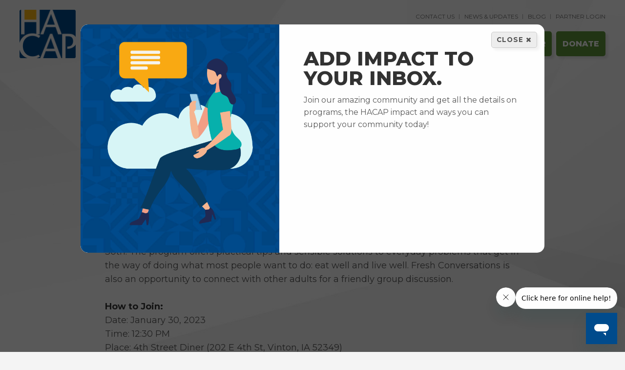

--- FILE ---
content_type: text/html; charset=UTF-8
request_url: https://www.hacap.org/freshconversations
body_size: 5519
content:
<!DOCTYPE html>
<html lang="en">
    <head>
    <!-- Google Tag Manager -->
<script>(function(w,d,s,l,i){w[l]=w[l]||[];w[l].push({'gtm.start':
new Date().getTime(),event:'gtm.js'});var f=d.getElementsByTagName(s)[0],
j=d.createElement(s),dl=l!='dataLayer'?'&l='+l:'';j.async=true;j.src=
'https://www.googletagmanager.com/gtm.js?id='+i+dl;f.parentNode.insertBefore(j,f);
})(window,document,'script','dataLayer','GTM-PQZXJJR');</script>
<!-- End Google Tag Manager -->
        
<title>Fresh Conversations to Restart January 30th at 4th Street Diner | Hawkeye Area Community Action Program (HACAP)</title>

<meta http-equiv="content-type" content="text/html; charset=UTF-8"/>
<meta name="description" content="Fresh Conversations, a free nutrition and physical education program for ages 60+, will resume programming again at HACAP's 4th Street Diner in Vinton starting January 30th. The program offers practical tips and sensible solutions to everyday problems that get in the way of doing what most people want to do: eat well and live well. Fresh Conversations is also an opportunity to connect with other adults for a friendly group discussion."/>
<meta name="generator" content="concrete5"/>
<meta name="msapplication-TileImage" content="https://www.hacap.org/application/files/3715/9499/9326/ico-windows.png"/>
<link rel="shortcut icon" href="https://www.hacap.org/application/files/5615/9499/9424/ico-faviconx2.png" type="image/x-icon"/>
<link rel="icon" href="https://www.hacap.org/application/files/5615/9499/9424/ico-faviconx2.png" type="image/x-icon"/>
<link rel="apple-touch-icon" href="https://www.hacap.org/application/files/2515/9499/9325/ico-iphone.png"/>
<script type="text/javascript">
    var CCM_DISPATCHER_FILENAME = "/index.php";
    var CCM_CID = 491;
    var CCM_EDIT_MODE = false;
    var CCM_ARRANGE_MODE = false;
    var CCM_IMAGE_PATH = "/updates/concrete-cms-8.5.12_remote_updater/concrete/images";
    var CCM_TOOLS_PATH = "/index.php/tools/required";
    var CCM_APPLICATION_URL = "https://www.hacap.org";
    var CCM_REL = "";
    var CCM_ACTIVE_LOCALE = "en_US";
</script>

<link rel="canonical" href="https://www.hacap.org/freshconversations" />
<meta property="og:title" content="Fresh Conversations to Restart January 30th at 4th Street Diner" />
<meta property="og:description" content="Fresh Conversations, a free nutrition and physical education program for ages 60+, will resume programming again at HACAP&#039;s 4th Street Diner in Vinton starting January 30th. The program offers" />
<meta property="og:url" content="https://www.hacap.org/freshconversations" />
<meta property="og:type" content="article" />
<meta property="og:site_name" content="Hawkeye Area Community Action Program (HACAP)" />
<meta name="og:locale" content="en_US" />
<meta name="og:updated_time" content="2024-06-18T08:35:41-05:00" />
<link href="/updates/concrete-cms-8.5.12_remote_updater/concrete/blocks/page_list/view.css?ccm_nocache=0f99a664368f878477a4a1f81d17be99d18fbece" rel="stylesheet" type="text/css" media="all">
<link href="/updates/concrete-cms-8.5.12_remote_updater/concrete/css/font-awesome.css?ccm_nocache=0f99a664368f878477a4a1f81d17be99d18fbece" rel="stylesheet" type="text/css" media="all">
<link href="/updates/concrete-cms-8.5.12_remote_updater/concrete/blocks/share_this_page/view.css?ccm_nocache=0f99a664368f878477a4a1f81d17be99d18fbece" rel="stylesheet" type="text/css" media="all">
        
        <meta charset="utf-8">
    	<meta name="viewport" content="width=device-width, initial-scale=1, shrink-to-fit=no">
        <link href="https://fonts.googleapis.com/css?family=Montserrat:300,400,700,800&display=swap" rel="stylesheet">
        <link href="/application/themes/hacap2020/css/bootstrap.min.css" rel="stylesheet">
        <link href="/application/themes/hacap2020/css/font-awesome.min.css" rel="stylesheet">
        <link href="/application/themes/hacap2020/css/custom.css" rel="stylesheet">

		<!--LOGGED IN STYLES-->
                
        <!--EDIT MODE STYLES-->
            </head>

          <!-- Begin Constant Contact Active Forms -->
      <script> var _ctct_m = "5b40008c3b2db18257f76921d8422bae"; </script>
      <script id="signupScript" src="//static.ctctcdn.com/js/signup-form-widget/current/signup-form-widget.min.js" async defer></script>
      <!-- End Constant Contact Active Forms -->
     
    
<body>
<!-- Google Tag Manager (noscript) -->
<noscript><iframe src="https://www.googletagmanager.com/ns.html?id=GTM-PQZXJJR"
height="0" width="0" style="display:none;visibility:hidden"></iframe></noscript>
<!-- End Google Tag Manager (noscript) -->

<div class="ccm-page ccm-page-id-491 page-type-news-entry page-template-news-entry ccm-page">

    <nav id="site-header" class="animate fadein">
    
    <a href="/" id="logo"><img src="/application/themes/hacap2020/img/logo.png" alt="HACAP Logo"/></a>
    <a href="https://www.feedingamerica.org/" id="second-logo" target="_blank"><img src="/application/themes/hacap2020/img/cmyk_logo.png" alt="Feeding america Logo"/></a>
    <div id="hdr-cta">
      <a href="/gethelp" class="btn-theme">Get Help</a>
      <a href="/how-help/volunteer" class="btn-theme">Volunteer</a>
      <a href="/how-help/donate" class="btn-theme">Donate</a>
    </div>
    <button id="btn-menu">
        <i class="fa fa-bars"></i>
        <span class="btn-label">Menu</span>
    </button>
    <!-- Menu -->
    <div id="menu">
    <button id="btn-close"><i class="fa fa-close"></i></button>
    <ul id="nav-main">
        <li class=""><a href="https://www.hacap.org/gethelp" target="_self" class="">Our Services</a><ul><li class=""><a href="https://www.hacap.org/our-initiatives/health-nutrition" target="_self" class="">Health &amp; Nutrition</a></li><li class=""><a href="https://www.hacap.org/energyconservation" target="_self" class="">Energy Conservation</a></li><li class=""><a href="https://www.hacap.org/children" target="_self" class="">Children</a></li><li class=""><a href="https://www.hacap.org/affordablehousing" target="_self" class="">Affordable Housing</a></li><li class=""><a href="https://www.hacap.org/our-initiatives/veteran-support" target="_self" class="">Veteran Support</a></li><li class=""><a href="https://www.hacap.org/homelessness" target="_self" class="">Homelessness</a></li><li class=""><a href="https://www.hacap.org/embraceiowa" target="_self" class="">Embrace Iowa</a></li><li class=""><a href="https://www.hacap.org/gethelp/community-resources" target="_self" class="">Community Resources</a></li></ul></li><li class=""><a href="https://www.hacap.org/how-help" target="_self" class="">How To Help</a><ul><li class=""><a href="https://www.hacap.org/donate" target="_self" class="">Donate</a></li><li class=""><a href="https://www.hacap.org/volunteer" target="_self" class="">Volunteer</a></li><li class=""><a href="https://www.hacap.org/adoptaclassroom" target="_self" class="">Adopt a Classroom</a></li></ul></li><li class=""><a href="https://www.hacap.org/about-us" target="_self" class="">About Us</a><ul><li class=""><a href="https://heyzine.com/flip-book/c4c9f3f8b1.html" target="_blank" class="">Annual Report</a></li><li class=""><a href="https://www.hacap.org/about-us/locations" target="_self" class="">Locations</a></li><li class=""><a href="https://www.hacap.org/about-us/staff-directors" target="_self" class="">Staff &amp; Directors</a></li><li class=""><a href="https://www.hacap.org/about-us/strategic-initiatives" target="_self" class="">Strategic Initiatives</a></li><li class=""><a href="https://www.hacap.org/audit" target="_self" class="">Financial Information</a></li><li class=""><a href="https://www.hacap.org/about-us/code-ethics" target="_self" class="">Code of Ethics</a></li><li class=""><a href="https://bit.ly/3zpUmvY" target="_blank" class="">Employee Webmail</a></li></ul></li><li class=""><a href="https://www.hacap.org/careers" target="_self" class="">Careers</a></li>    </ul>
    <ul id="nav-mini">
      

    


    	
    <li><a href="https://www.hacap.org/contactus" target="_self">Contact Us </a></li>
		
    <li><a href="https://www.hacap.org/news-events" target="_self">News &amp; Updates </a></li>
		
    <li><a href="https://www.hacap.org/blog" target="_self">Blog </a></li>
		
    <li><a href="https://hacap.primarius.app/pww/Home/Login/ " target="_blank">Partner Login </a></li>
	


    </ul>
    </div>
</nav>

<main class="content animate fadeinup delay-1" id="blog-entry">
  <section>
    <div class="container skinny">
		<header>
		<ol class="breadcrumb">
		  <nav role="navigation" aria-label="breadcrumb"><ol class="breadcrumb"><li><a href="https://www.hacap.org/" target="_self">Home</a></li><li><a href="https://www.hacap.org/news-events" target="_self">News &amp; Updates</a></li><li class="active">Fresh Conversations to Restart January 30th at 4th Street Diner</li></ol></nav>		</ol>
		<h1>Fresh Conversations to Restart January 30th at 4th Street Diner</h1>
				</header>
		

    


    <div><strong>Published January 23, 2023 8:29 AM CDT</strong></div>

<div>VINTON, IA - Fresh Conversations, a free nutrition and physical education program for ages 60+, will resume programming again at HACAP&#39;s 4th Street Diner in Vinton starting January 30th. The program offers practical tips and sensible solutions to everyday problems that get in the way of doing what most people want to do: eat well and live well. Fresh Conversations is also an opportunity to connect with other adults for a friendly group discussion.&nbsp;</div>

<div>&nbsp;</div>

<div><strong>How to Join:</strong></div>

<div>Date: January 30, 2023</div>

<div>Time: 12:30 PM</div>

<div>Place: 4th Street Diner (202 E 4th St, Vinton, IA 52349)</div>

<div>&nbsp;</div>

<div><strong>Contact:</strong></div>

<div>Linda Lough</div>

<div>(319) 472-4761 ext. 2008 or press &quot;1&quot;</div>

<div>&nbsp;</div>

<div><strong>This Month&#39;s Conversations!</strong></div>

<ul>
	<li>How are physical activity and inflammation related?</li>
	<li>Learn about anti-inflammatory foods and phytonutrients</li>
	<li>Try a tasy recipe!</li>
</ul>



    <div class="btn-text"><a href="https://www.hacap.org/news-events">BACK</a></div>

		<hr />
		<div class="social">
		

    <h4 style="text-align: center;">Share This Page</h4>



    
<div class="ccm-block-share-this-page">
    <ul class="list-inline">
            <li>
            <a href="https://www.facebook.com/sharer/sharer.php?u=https%3A%2F%2Fwww.hacap.org%2Ffreshconversations" target="_blank" rel="noopener noreferrer" aria-label="Facebook"><i class="fa fa-facebook" aria-hidden="true" title="Facebook"></i></a>
        </li>
            <li>
            <a href="https://www.pinterest.com/pin/create/button?url=https%3A%2F%2Fwww.hacap.org%2Ffreshconversations" target="_blank" rel="noopener noreferrer" aria-label="Pinterest"><i class="fa fa-pinterest" aria-hidden="true" title="Pinterest"></i></a>
        </li>
            <li>
            <a href="https://www.linkedin.com/shareArticle?mini-true&amp;url=https%3A%2F%2Fwww.hacap.org%2Ffreshconversations&amp;title=Fresh+Conversations+to+Restart+January+30th+at+4th+Street+Diner" target="_blank" rel="noopener noreferrer" aria-label="LinkedIn"><i class="fa fa-linkedin-square" aria-hidden="true" title="LinkedIn"></i></a>
        </li>
        </ul>
</div>

		</div>
	</div>
  </section>
</main>

<div id="enews-signup">
  <div class="enews-inner fadeinup">
    <div class="enews-image">
      <img src="/application/themes/hacap2020/img/news-vector.png" class="person fadeinup delay-2" />
      <div class="bubble"><img src="/application/themes/hacap2020/img/news-vector-2.png" class="fadeinup delay-3" /></div>
    </div>
    <div class="enews-content">
      <button id="signup-close">Close <i class="fa fa-close"></i></button>
      <h2>Add Impact to your inbox. </h2>
      <p>Join our amazing community and get all the details on programs, the HACAP impact and ways you can support your community today!</p>
      <!-- Begin Constant Contact Inline Form Code -->
		<div class="ctct-inline-form" data-form-id="413a2b48-4457-491c-92e8-f94e0a488b69"></div>
		<!-- End Constant Contact Inline Form Code -->
    </div>
  </div>
</div>
<div class="container">
</div>
<footer class="footer animate-in">
  <div class="container">
  <div class="flex">
    <div class="col">
      

    <h3>We Are <span class="gold">HACAP</span></h3>

<h6><em>This website is supported by grants from the Office of Head Start and Office of Community Services within the Administration for Children and Families, a Division of the U.S, Department of Health and Human Services.&nbsp;<i data-olk-copy-source="MessageBody">Neither the Administration for Children and Families nor any of its components operate, control, are responsible for, or necessarily endorse this website (including, without limitation, its content, technical infrastructure, and policies, and any services or tools provided). The opinions, findings, conclusions, and recommendations expressed are those of&nbsp;&nbsp;</i><span data-olk-copy-source="MessageBody">HACAP&nbsp;</span>and do not necessarily reflect the views of the Administration for Children and Families and the Office of Head Start.</em></h6>

    </div>
    <div class="col">
      

    <h3>Our <span class="gold">Partners</span></h3>



    <a href="https://communityactionpartnership.com/" ><img src="/application/files/1016/7588/2838/NCAP_Badge.jpg" alt="National Community Action Partnership" width="1860" height="1825" class="ccm-image-block img-responsive bID-5175"></a>


    <a href="https://www.unitedway.org/" ><img src="/application/files/1117/3868/7704/UnitedWay_logo_horz_fullblue_RGB.png" alt="United Way Logo" width="1022" height="475" class="ccm-image-block img-responsive bID-10259" title="United Way"></a>


    <a href="https://www.feedingamerica.org/" ><img src="/application/files/3616/0978/5088/Feeding_America_Member.png" alt="Feeding American Logo" width="250" height="139" class="ccm-image-block img-responsive bID-3272"></a>


    <a href="https://iowanonprofitalliance.org/" ><img src="/application/files/8716/8116/0533/INA-Founding-Member-Badge_Website_1.jpg" alt="" width="251" height="133" class="ccm-image-block img-responsive bID-7118"></a>


    <a href="https://volunteeralive.org/serviceenterprise.php" ><img src="/application/files/8817/0680/3579/ALVE_SE_-_Accredited_Badge_-_24-27_PNG.png" alt="" width="1775" height="1824" class="ccm-image-block img-responsive bID-7382"></a>


    <a href="https://www.bbb.org/" target="_blank" rel="noopener noreferrer"><img src="/application/files/3617/1440/6399/BBB_Icon.png" alt="Better Business Bureau Seal " width="160" height="82" class="ccm-image-block img-responsive bID-8187"></a>


    <a href="https://www.charitynavigator.org/ein/420898405" ><img src="/application/files/4317/1511/5425/Four-Star_Rating_Badge_-_Full_Color.png" alt="" width="2000" height="2000" class="ccm-image-block img-responsive bID-8372"></a>


    <a href="https://hhs.iowa.gov/programs/programs-and-services/eci" ><img src="/application/files/6416/4641/2481/eci_logo.jpg" alt="" width="1200" height="604" class="ccm-image-block img-responsive bID-10036"></a>
    </div>
    <div class="col">
      

    <h3>Connect <span class="gold">With Us</span></h3>

	  <div class="social">
	  

       <a target="_blank" href="https://twitter.com/HACAP_" title="" alt=" icon"><i class="fa fa-twitter"><span class="sr-only"> icon</span></i></a>



       <a target="_blank" href="https://www.facebook.com/hacap" title="" alt=" icon"><i class="fa fa-facebook"><span class="sr-only"> icon</span></i></a>



       <a target="_blank" href="https://www.youtube.com/channel/UChVvojL10I1x8vflz9W9JsA" title="" alt=" icon"><i class="fa fa-youtube"><span class="sr-only"> icon</span></i></a>



       <a href="https://www.instagram.com/wearehacap/" title="" alt=" icon"><i class="fa fa-instagram"><span class="sr-only"> icon</span></i></a>



       <a href="https://www.linkedin.com/company/wearehacap" title="" alt=" icon"><i class="fa fa-linkedin"><span class="sr-only"> icon</span></i></a>

	  </div>
    </div>
  </div>
  </div>
  <p class="copy">Copyright © 2026 HACAP Corporate Office. All rights reserved. <a href="https://educate.iowa.gov/pk-12/operation-support/nutrition-programs#usda-nondiscrimination-statement" target="blank">This institution is an equal opportunity provider and employer.</a> | <a href="/privacy-policy">Privacy Policy</a> | Web Application by <a href="http://www.informaticsinc.com/" target="_blank">Informatics, Inc</a>
  <span style="color: transparent; position: absolute; right: 5px; bottom: 5px;">172.26.6.136</span>
  </p>
</footer>

    <script src="https://ajax.googleapis.com/ajax/libs/jquery/1.11.1/jquery.min.js"></script>
    <link href="/application/themes/hacap2020/css/animation.css" rel="stylesheet">
	<script src="/application/themes/hacap2020/js/bootstrap.min.js"></script>
    <script src="https://cdnjs.cloudflare.com/ajax/libs/animejs/2.0.2/anime.min.js"></script>
    <script src="https://cdn.jsdelivr.net/npm/simple-parallax-js@5.0.2/dist/simpleParallax.min.js"></script>
    <script src="/application/themes/hacap2020/js/scripts.js"></script>
    <!-- Begin Constant Contact Active Forms -->
    
          <script> var _ctct_m = "5b40008c3b2db18257f76921d8422bae"; </script>
      <script id="signupScript" src="//static.ctctcdn.com/js/signup-form-widget/current/signup-form-widget.min.js" async defer></script>
     
    <!-- End Constant Contact Active Forms -->
    <script src="/application/themes/hacap2020/js/banner.js"></script>
<style>
    .ctct-popup-content div.ctct-form-popup form.ctct-form-custom input.ctct-form-element {
        height: 30px !important;
    }
    legend#list_memberships_label_1 {
    font-size: 16px !important;
    margin: 0 !important;
    border-bottom: unset !important;
}
@media(min-width: 768px) {
div#first_name_field_1 {
    display: inline-block;
    width: 48%;
}
div#last_name_field_1 {
    display: inline-block;
    width: 50%;
    float: right;
}
}
.ctct-popup-content div.ctct-form-popup form.ctct-form-custom .ctct-form-required:before {
    content: unset !important;
}
.ctct-popup-content div.ctct-form-popup form.ctct-form-custom .ctct-form-required:after {
    content: "\2217";
    position: absolute;
    top: -4px;
    color: #f5463b;
}
    </style>
</div>
<script type="text/javascript" src="/updates/concrete-cms-8.5.12_remote_updater/concrete/blocks/image/view.js?ccm_nocache=0f99a664368f878477a4a1f81d17be99d18fbece"></script>

</body>
</html>


--- FILE ---
content_type: text/css; charset=utf-8
request_url: https://www.hacap.org/application/themes/hacap2020/css/custom.css
body_size: 7803
content:

@charset "UTF-8";
/* CSS Document
Client: HACAP
Company: Informatics, Inc
Author: Jeff S
Date: November 2020

*/
@font-face {
  font-family: viva;
  src: url(../fonts/viva.otf);
}
/* Variables */
:root {
  --primary: #004b8c;
  --secondary: #fbab13;
  --green: #609639;
  --bkg: #f4f4f4;
  --dark: #333;
  --header: '',;
  --body: 'Montserrat', sans-serif;
  --serif: Georgia, 'Times New Roman', Times, serif;
  --spacer: 2rem;
  --text-color: rgba(0,0,0,.65);
}

/* TYPOGRAPHY */
html {font-size: 100%;}
body {background: url(../img/bkg.jpg) 0 0 no-repeat var(--bkg); background-size: 100% auto;
font-family: var(--body); font-weight: 400; font-size: 100%; line-height: 1.6; color: rgba(0,0,0,.65);
width: 100hw; overflow-x: hidden;
-webkit-font-smoothing: antialiased;
-moz-osx-font-smoothing: grayscale;
text-rendering: optimizeLegibility;
-moz-font-feature-settings: "liga" on;
font-feature-settings: "liga";
}

body.no-bkg {background: var(--bkg);}
h1, h2, h3, h4, h5 {font-family: var(--body); font-weight: 800; color: var(--dark); margin: 0 0 1rem 0;line-height: 1;}
h1 {font-size: 2.25rem; margin-bottom: .8rem; padding-bottom: 1rem; position: relative; text-transform: uppercase; }
h1:after {width: 50px; height: 10px; background: var(--secondary); content: ""; position: absolute; left: 0; bottom: 0;}
h2 {font-size: 2.5rem; margin-bottom: .75rem; text-transform: uppercase; }
h3 {font-size: 1.5rem; font-weight: 800; line-height: 1.1; letter-spacing: -1px;}
h4 {font-size: 1rem; text-transform: uppercase; letter-spacing: 1px; margin: 25px 0;}
span.gold {color: var(--secondary); display: inline-block;}
.viva {font-family: viva; font-size: 3rem; color: #222;}

p, ul, ol {margin-bottom: 1.75em;}
strong {color: #333;}
.lead {font-size: 1.5rem; font-weight: 300; letter-spacing: -.5px;}
img {max-width: 100%; height: auto;}
.img-round > img {border-radius: 15px; box-shadow: 10px 10px 25px rgba(0,0,0,.1); margin: 0 0 25px 0;}
.img-right > img, .img-left > img {margin: 0 0 25px 0; box-shadow: 10px 10px 15px rgba(0,0,0,.2); border-radius: 10px;}
.border-left {padding-left: 20px; border-left: 1px solid #ccc;}
h4 + .border-left {margin-top: -10px;}
hr {border-color: #ccc; margin: 30px 0; position: relative;}

.quote, blockquote {font-family: Georgia, 'Times New Roman', Times, serif; font-size: 1.5rem; line-height: 1.4;}
.fun-list ul {list-style: none; padding: 0;}
.fun-list ul li {position: relative; padding: 7px 5px 7px 25px;}
.fun-list ul li:before {content: "\f00c";font-family: FontAwesome; color: var(--secondary);margin: 0 10px 0 0; position: absolute; left: 0; top: 7px;}

.link-list ul {list-style: none; padding: 0 0 0 25px; margin: 0 0 2rem; border-left: 1px solid #ccc;}
.link-list ul li {position: relative; padding: 7px 5px 7px 25px;}
.link-list ul a {font-weight: 700; text-decoration: underline;}
.link-list ul li:before {content: "\f08e";font-family: FontAwesome; color: var(--secondary);margin: 0 10px 0 0; position: absolute; left: 0; top: 7px;}

.file-list ul {list-style: none; padding: 0 0 0 25px; margin: 0 0 2rem; border-left: 1px solid #ccc;}
.file-list ul li {position: relative; padding: 7px 5px 7px 25px;}
.file-list ul a {font-weight: 700; text-decoration: underline;}
.file-list ul li:before {content: "\f0f6";font-family: FontAwesome; color: var(--secondary);margin: 0 10px 0 0; position: absolute; left: 0; top: 7px;}

/* LINKS */
a:not(.card-page-link) {color: var(--primary);}
a:not(.card-page-link):hover {color: var(--secondary);}
a:visited {opacity: .8;}
a.btn-theme, .btn-theme > a, input.btn-theme, input.btn-success {background: var(--green); color: #fff; text-transform: uppercase; font-weight: 800; font-size: .8rem; padding: .8rem 1.25rem; display: inline-block; border-radius: 5px; position: relative; top: 0; left: 0; box-shadow: 5px 5px 5px rgba(0,0,0,.1); border: none;}
a.btn-theme:hover, .btn-theme > a:not(.card-page-link):hover, input.btn-theme:hover, input.btn-success:hover {background: var(--primary); text-decoration: none; color: #fff; border: none;}
.content:not(.card-page-link) p a:not(.card-page-link) {text-decoration: underline;}
a.card-page-link:hover { text-decoration: none;}

.btn-text > a, span.btn-text {text-transform: uppercase; font-weight: 900; color: var(--primary); padding: 5px 0; letter-spacing: 1px; display: inline-block; font-size: 1rem;}
.btn-text > a:after, span.btn-text:after {content: "\f054";font-family: FontAwesome; margin: 0 0 0 5px;}
.btn-text > a:hover:after, .blog-item:hover span.btn-text:after {margin-left: 10px;}
.btn-text > a:hover {background: none; text-decoration: none;}

/* Animate */
.ccm-page a, #site-header:before, input.btn-theme, .btn-success {
-webkit-transition: all .25s linear;
-moz-transition: all .25s linear;
-o-transition: all .25s linear;
transition: all .25s linear;
}
.bezier, .page-link *, .feature-blue *, #menu, #site-header, .page-link:after, a:after, #nav-main ul, .extranet-item i {
  -webkit-transition: all 600ms cubic-bezier(0.165, 0.84, 0.44, 1);
  transition:         all 600ms cubic-bezier(0.165, 0.84, 0.44, 1);
 }

.bezier, .card-page-link *, .feature-blue *, #menu, #site-header, .card-page-link:after, a:after, #nav-main ul, .extranet-item i {
    -webkit-transition: all 600ms cubic-bezier(0.165, 0.84, 0.44, 1);
    transition:         all 600ms cubic-bezier(0.165, 0.84, 0.44, 1);
}

/* --------------
/* GLOBAL */
.container {padding: 0 25px; width: 100%; max-width: 1250px; position: relative;}
#hero .text {padding: 0 10px; margin: -25px 0 0 0;}
#hero .text h1 {font-size: 3.25rem; text-shadow: 8px 8px 0 rgba(0,0,0,.05);}
#hero .text p {font-size: 21px; font-weight: 300; line-height: 1.3;}
#hero figure {border-radius: 10px; overflow: hidden; height: 60vh;}
#hero figure img, #hero figure .simpleParallax {width: 100%; height: 100%; object-fit: cover;}
.text-wrapper {position: relative;display: block;overflow: hidden;height: 50px;width: 100%;}
.phrase  {position: absolute; width: 100%; height: 500px; left: 0;}
.letter {display: inline-block;line-height: 1em;transform-origin: 0 0;color: var(--secondary);}
.partners {padding: 25px; border-left: 1px solid #ccc; border-bottom: 1px solid #ccc; width: 50%;}

.text-center:not(.card-page-link) {padding: 50px 0;}
.text-center p {font-weight: 300; font-size: 21px; max-width: 850px; margin: 0 auto;}

.page-list {display: grid;grid-template-columns: repeat(auto-fit, minmax(200px, 1fr));grid-gap: 25px;padding: 0px;}
.page-link {display: block; position: relative; background: #111; border-radius: 10px; overflow: hidden;box-shadow: 5px 5px 15px rgba(0,0,0,.2);}
.page-link img {opacity: .9; width: 100%;}
.page-link h3, .page-link.nav-path-selected h3 {position: absolute; left: 0; bottom: 0; color: #fff; margin: 0; padding: 0 25px 50px 25px; text-shadow: 3px 3px 0px rgba(0,0,0,.1); letter-spacing: -.5px; z-index: 5; width: 100%;}
.page-link h3:before {position: absolute; left: 0; top: -20px; width: 100%; height: 100%; background: var(--primary); content: ""; z-index: -1; min-height: 120px; opacity: .7;
background: -moz-linear-gradient(top,  rgba(0,0,0,0) 0%, rgba(0,0,0,0.65) 66%, rgba(0,0,0,0.65) 100%); /* FF3.6-15 */
background: -webkit-linear-gradient(top,  rgba(0,0,0,0) 0%,rgba(0,0,0,0.65) 66%,rgba(0,0,0,0.65) 100%); /* Chrome10-25,Safari5.1-6 */
background: linear-gradient(to bottom,  rgba(0,0,0,0) 0%,rgba(0,0,0,0.65) 66%,rgba(0,0,0,0.65) 100%); /* W3C, IE10+, FF16+, Chrome26+, Opera12+, Safari7+ */
filter: progid:DXImageTransform.Microsoft.gradient( startColorstr='#00000000', endColorstr='#a6000000',GradientType=0 ); /* IE6-9 */}
.page-link:hover img, .page-link.nav-path-selected img {transform: scale(1.1); opacity: .2;}
.page-link:hover h3 {color: var(--secondary); padding-bottom: 50px;}
.page-link:after {position: absolute; left: 25px; bottom: 25px; content: "Learn More"; color: #fff; font-size: .8rem; text-transform: uppercase;}
.page-link.nav-path-selected:after {content: "You Are Here";}

.card { max-height: 400px; }
.card-page-link img {max-height: 200px;}
.card-page-link .text-center { padding: 5px ; }
.card-page-link time { color: #000; }
.card-page-link {display: block; position: relative; border-radius: 10px; overflow: hidden;box-shadow: 5px 5px 15px rgba(0,0,0,.2);}
.card-page-link img {opacity: .9; width: 100%;}
.card-page-link h3 {font-size: 17px; left: 0; bottom: 0; color: black; margin: 0; padding: 0 25px 50px 25px; letter-spacing: -.5px; z-index: 5; width: 100%;}
.card-page-link h3:before {left: 0; top: -20px; width: 100%; height: 100%; background: black; content: ""; z-index: -1; min-height: 120px; opacity: .7;
  background: -moz-linear-gradient(top,  rgba(0,0,0,0) 0%, rgba(0,0,0,0.65) 66%, rgba(0,0,0,0.65) 100%); /* FF3.6-15 */
  background: -webkit-linear-gradient(top,  rgba(0,0,0,0) 0%,rgba(0,0,0,0.65) 66%,rgba(0,0,0,0.65) 100%); /* Chrome10-25,Safari5.1-6 */
  background: linear-gradient(to bottom,  rgba(0,0,0,0) 0%,rgba(0,0,0,0.65) 66%,rgba(0,0,0,0.65) 100%); /* W3C, IE10+, FF16+, Chrome26+, Opera12+, Safari7+ */
  filter: progid:DXImageTransform.Microsoft.gradient( startColorstr='#00000000', endColorstr='#a6000000',GradientType=0 ); /* IE6-9 */}
.card-page-link:hover h3 {color: black;}
.card-page-link a:hover {text-decoration: none;}

.feature-blue {background: var(--primary); position: relative; border-radius: 10px; overflow: hidden; box-shadow: 5px 5px 15px rgba(0,0,0,.2); margin: 0 0 25px 0;}
.feature-blue img {position: absolute; left: 0; top: 0; width: 100%; height: 100%; object-fit: cover; opacity: .1;}
.feature-blue .text {padding: 25px; color: #fff; position: relative; z-index: 5;}
.feature-blue h3 {color: var(--secondary); font-size: 2rem; text-shadow: 3px 3px 3px rgba(0,0,0,.1);}
.feature-blue .btn-theme {font-size: 1rem;}
.feature-blue .btn-theme a {text-decoration: none !important;}
.feature-blue .btn-theme a:hover {background: var(--secondary);}
.feature-blue:hover img {transform: scale(1.1);}

.arrow-btm {background: url(../img/arrow.png) 50% bottom no-repeat; padding: 50px 0;}
.arrow-left {position: relative;}
.arrow-top {background: url(../img/arrow.png) 50% -450px no-repeat; padding-top: 100px;}
.animate-in {opacity: 0; transform: translate(0, 25px)}
.animate-in.visible {
opacity: 1;
transform: translate(0, 0);
transition-delay: .15s;
transition-duration: .50s;
transition-timing-function: ease-out;}

#page-header {padding: 25px 0;}
#page-header .breadcrumb {background: none; padding: 0; margin: 25px 0 0 0; font-size: .8rem;}
#page-header p {font-size: 19px; font-weight: 300;}
#page-header h1 {margin: 10px 0 25px 0; word-break: break-word;}
#page-header figure {height: 400px;}
.img-combo {height: 100%; display: grid;  grid-gap: 15px; min-height: 500px;
  grid-template-columns: 1fr 1fr 1fr 1fr;
  grid-template-rows: 1fr 1fr 1fr 1fr;
}
.img-combo .col img {border-radius: 15px; width: 100%; height: 100%; object-fit: cover; position: absolute; left: 0; top: 0;}
.img-combo .col {position: relative;
  grid-column: 3 / 5;
  grid-row: 1 / 3;
}
.img-combo .col:nth-of-type(2) {
  grid-column: 3 / 5;
  grid-row: 3 / 5;
}
.img-combo .col:nth-of-type(3) {
  grid-column: 1 / 3;
  grid-row: 3 / 4;
}
.img-combo .col:nth-of-type(4) {
  grid-column: 1 / 2;
  grid-row: 4 / 5;
}
.img-combo .col:nth-of-type(5) {
  grid-column: 1 / 3;
  grid-row: 1 / 3;
}
.img-combo.alt .col:first-of-type {
  grid-column: 1 / 3;
  grid-row: 1 / 3;
}
.img-combo.alt .col:nth-of-type(2) {
  grid-column: 4 / 5;
  grid-row: 4 / 5;
}
.img-combo.alt .col:nth-of-type(3) {
  grid-column: 3 / 5;
  grid-row: 1 / 3;
}
.img-combo.alt .col:nth-of-type(4) {
  grid-column: 2 / 4;
  grid-row: 3 / 5;
}
.img-combo.alt .col:nth-of-type(5) {
  grid-column: 1 / 2;
  grid-row: 3 / 4;
}
.row + .row {margin-top: 25px;}
#page-header .img-combo {min-height: 0;}
.box {padding: 50px 0; border-top: 1px solid #ccc; border-bottom: 1px solid #ccc; background: var(--primary); padding: 50px; margin: 50px 0; color: #fff; box-shadow: 10px 10px 25px rgba(0,0,0,.3);}
.box h2, .box h3 {color: #fff; font-size: 1.85rem;}
.box p {font-size: 1.35em;}
.box p:last-of-type {margin: 0;}
.box p a {font-weight: 700; position: relative; color: var(--secondary);}
.box p a:hover {color: #fff; text-decoration: none;}
.box p a:hover:after {height: 100%;}
.box p a:hover:after {opacity: .7;}
#page-header + .box {margin: 0 0 75px;}

.light-box {padding: 25px; background: #fff; box-shadow: 0 0 25px rgba(0,0,0,.1); border-radius: 25px;}

#sec {margin: 0 0 25px 0;}
#sec ul {list-style: none; padding: 0; margin: 0; background: #f9f9f9; border-top: 5px solid var(--primary); box-shadow: 10px 10px 0 rgba(0,0,0,.05);}
#sec ul a {display: block; padding: 15px; color: var(--dark);}
#sec ul a {border-bottom: 1px dotted #ccc;}
#sec ul a:hover {background: #fff; padding: 15px 10px 15px 20px;}
#sec ul .nav-path-selected a {font-weight: bold; background: #fff; color: var(--primary);}

.icon-item {position: relative; padding: 0 20px 20px 20px; font-size: 14px; margin: 0;}
.icon-item img, .icon-item i {position: absolute; left: 0px; top: 0; font-size: 30px; color: #222; width: 50px; text-align: center; color: var(--secondary);}
.icon-item h3 {margin: 0 0 10px 0; padding-left: 30px;}
.icon-item p {border-left: 3px solid #f1f1f1; padding: 0 0 0 30px;}
.icon-item p:last-of-type {margin: 0;}
.info-grid {
display: grid;
grid-gap: 20px;
}

#page-header.full {display: block; position: relative; text-align: center; background: var(--dark); padding: 0; overflow: hidden; height: auto; min-height: auto; margin-bottom: 25px;}
#page-header.full .text {width: 100%; display: block; padding: 50px 25px; position: relative; z-index: 5;}
#page-header.full figure {width: 100%;}
#page-header.full img {position: absolute; left: 0; width: 100%; height: 100%; object-fit: cover; opacity: .2; object-position: center center;}
#page-header.full .text h1 {font-size: 2.5rem; color: #fff;}
#page-header.full .text h1:after {left: calc(50% - 25px); bottom: -10px;}
#page-header.full .text p {color: #fff; max-width: 800px; margin: 0 auto 50px auto;}
#page-header.full .breadcrumb a {color: var(--secondary);}
#page-header.full .breadcrumb li {color: #fff;}
#page-header.full + .container .content .arrow-top {margin-top: -75px;}

#page-header.full.full-short {background: url(../img/hdr-geo.jpg) center center; background-size: cover;}
#page-header.full.full-short .text {padding: 40px 25px;}

#page-header.blog-header img {opacity: .6;}
#page-header.blog-header .text {padding: 50px;}

.grid {display: flex; flex-wrap: wrap; justify-content: flex-start; margin: 0 -1% 25px -1%;}
.extranet-item {display: flex; flex-direction: column; justify-content: center; padding: 25px; background: #eee; width: 48%; text-align: center;;color: #555; border-radius: 15px; margin: 1%;}
.extranet-item i {font-size: 30px; color: var(--secondary); position: relative; top: 0;}
.extranet-item h3 {margin: 10px 0;}
.extranet-item p {font-size: 14px; margin: 0;}
.extranet-item:hover {background: #fff; box-shadow: 0 0 15px rgba(0,0,0,.065); color: #222; text-decoration: none;}
.extranet-item:hover h3 {color: var(--primary);}
.extranet-item:hover i {top: -6px;}

aside .box {display: block; padding: 25px; border-top: 5px solid var(--secondary);}
aside .box h2, aside .box h3 {font-size: 28px; border: none; border-bottom: 1px dotted rgba(255,255,255,.5); margin: 0 0 25px 0; padding: 0 0 25px 0;}
aside .box p {font-size: 14px;}

/* Clean List Item */
.clean-list-item {display: block; overflow: hidden; border-bottom: 1px dotted #ccc; padding: 25px 0; color: #555;}
.clean-list-item time {font-weight: bold; color: #333; margin: 0 0 10px 0; display: block;}
.clean-list-item h2 {font-size: 32px; text-transform: none; font-style: normal;line-height: 36px; margin: 0 0 20px 0; color: var(--primary);}
.clean-list-item p {font-size: 15px;}
.clean-list-item .btn-theme {padding: 10px 15px; font-size: 14px;}
.clean-list-item img {border-radius: 10px; box-shadow: 5px 5px 10px rgba(0,0,0,.1); margin: 0 0 25px 0;}
.clean-list-item:hover {text-decoration: none; color: #333;}
.clean-list-item:hover .btn-text {color: var(--primary);}
.clean-list-item:hover h2 {text-decoration: underline;}

/* BLOG SIDEBAR ITEMS */
.ccm-block-topic-list-wrapper h5 {font-size: 18px; border-top: 5px solid var(--secondary); padding: 10px;}
.ccm-block-topic-list-wrapper ul {list-style: none; padding: 0; margin: 0 0 25px 0;}
.ccm-block-topic-list-wrapper ul a {display: block; padding: 10px; border-bottom: 1px dotted #ccc;}
.ccm-block-topic-list-wrapper .ccm-block-topic-list-topic-selected {background: #f4f4f4;}
.ccm-block-tags-wrapper h5 {font-size: 18px; border-top: 5px solid var(--secondary); padding: 10px;}
.ccm-block-tags-wrapper .ccm-block-tags-tag-selected {background: #ccc;}

/* BLOG DETAIL STYLES */.container.skinny {max-width: 900px;}
#blog-entry header {border-top: 1px dotted #ccc; border-bottom: 1px dotted #ccc; margin: 0 0 25px 0; text-align: center; padding: 25px 0;}
#blog-entry header h1 {font-size: 46px; margin: 0 0 25px 0; text-transform: none; font-style: normal; letter-spacing: -1px;}
#blog-entry header h1:after {left: calc(50% - 25px);}

#blog-entry header .breadcrumb {background: none; padding: 0; margin: 15px 0; font-size: 14px;}
#blog-entry {font-size: 18px;}
#blog-entry .lead {color: var(--primary); padding: 25px 25px 25px 35px; border-left: 10px solid var(--secondary); background: #fff; margin: 25px 0; font-size: 28px;}
#blog-entry .skinny {max-width: 900px;}
#blog-entry .social {text-align: center;}

.grid-two-third {display: grid; grid-gap: var(--spacer);}

.content .col-md-9 img, .content .ccm-image-block {margin: 0 0 25px 0;}
.volunteer-form {border-left: 3px solid #f1f1f1; padding: 0 0 0 30px; margin: 0 0 0 20px;}
.volunteer-form label {font-size: .8rem;}

/* --------------
/* TABLETS */
@media (min-width: 768px) {
hr {margin: 50px 0;}
#hero {height: 75vh; margin-top: 25px; position: relative;}
#hero figure {width: 50%; float: right; height: 90%; border-radius: 20px; box-shadow: 10px 10px 25px rgba(0,0,0,.3);}
#hero figure .simpleParallax {width: 100%; height: 100%; object-fit: cover; border-radius: 20px; }
#hero .text {display: flex; flex-direction: column; justify-content: space-between; float: left; width: 100%; height: 100%; padding: 0; text-align: left; position: absolute; left: 0; z-index: 25; margin: 0;}
.line-one {border-left: 1px solid #ccc; display: block; height: 15%;}
.partners {border-bottom: 1px solid #ccc; width: 50%; padding: 30px 0 50px 30px;}
#hero .text h1 {font-size: 5rem;}
#hero .text p {font-size: 24px; max-width: 45%;}
.text-wrapper, .phrase {height: 115px;}

.help-grid {
display: grid;
grid-template-columns: auto auto;
grid-template-rows: auto auto;
grid-gap: 30px;}
.help-grid .feature-blue {margin: 0;}
.info-grid {display: grid;grid-template-columns: repeat(2, 1fr);}

#page-header {border-top: 1px solid #ccc;}

#page-header {margin-bottom: 50px; padding: 50px 0; overflow: hidden; }
#page-header .line-one {min-height: 10%;}
#page-header .text {flex: 1; padding-right: 50px; display: flex; flex-direction: column; justify-content: space-between; width: 50%; float: left; position: relative; z-index: 15;}
#page-header h1 {font-size: 4.5rem; word-break: normal;}
#page-header figure {flex: 1; overflow: hidden; height: 55vh; width: 50%; float: left;}
#page-header.full .text h1 {font-size: 4rem;}

.icon-item {margin: 0;}
.img-combo .col:nth-of-type(5) {
  grid-column: 2 / 3;
  grid-row: 1/ 2;
}
}

/* --------------
/* SMALL DESKTOPS */
@media (min-width: 992px) {
h1 {font-size: 5rem;}
.img-left {max-width: 50%; float: left; margin: 0 35px 35px 0;}
.img-right {max-width: 50%; float: right; margin: 0 0 35px 35px;}

#hero .text h1 {font-size: 6.5rem;}
#hero figure {width: 45%; height: 100%;}

.page-link h3 {padding: 0 25px 25px 25px;}
.page-link:after {opacity: 0; bottom: 10px;}
.page-link.nav-path-selected h3 {color: var(--secondary);}
.page-link:hover:after, .page-link.nav-path-selected:after {opacity: 1; bottom: 25px;transition-delay: .2s;}

.card-page-link h3 {padding: 0 25px 25px 25px;}
.card-page-link:after {opacity: 0; bottom: 10px;}
.card-page-link h3 {color: black;}
.card-page-link:hover:after {opacity: 1; bottom: 25px;transition-delay: .2s;}

.feature-blue .text {padding: 50px; font-size: 18px;}

#page-header {display: flex; height: 70vh; margin-bottom: 50px; min-height: 600px; border-top: none; padding: 25px 0;}
#page-header.full {margin-bottom: 50px;}
#page-header .text {width: 50%;}
#page-header p {font-size: 24px;}
#page-header figure {height: 100%;}
.img-combo .col:nth-of-type(3) {
  grid-column: 1 / 3;
  grid-row: 2 / 4;
}

.box {overflow: hidden; display: flex;}
.box h2 {display: block; border-right: 1px dotted rgba(255,255,255,.5); margin: 0 25px 0 0; padding-right: 25px; font-size: 2.25rem;}

#page-header.full .text {padding: 100px 0;}
#page-header.blog-header .text {padding: 50px;}

.row .col-sm-5 .img-round {max-width: 95%;}

.content aside {padding-right: 35px;}
.extranet-item {width: 23%;}

.grid-two-third {grid-template-columns: 1fr 2.5fr;}

}

/* LARGE DESKTOPS */
@media (min-width: 1200px) {

#hero .text h1 {font-size: 6.5rem;}
}

/* MEGA DESKTOPS */
@media (min-width: 1400px) {
}

/* TALL AND WIDE DESKTOPS */
@media (min-height: 900px) and (min-width: 1200px) {
}

/* ----------------------*/
/* -- MENU AND HEADER -- */
/* ----------------------*/
#site-header {
  display: grid;
  grid-template-columns: 115px auto;
  grid-template-rows: 1fr 40px;
  grid-gap: 10px;
  padding: 20px 25px;
  position: relative; z-index: 50;
}

#btn-menu {display: block; width: 100%; background: var(--dark); color: #fff; border: none; border-radius: 5px;
  grid-column: 1 / 3;
  grid-row: 2 / 3;
  z-index: 10;
}

#menu {position: absolute; top: 300px;}
#menu ul {list-style: none; padding: 0; margin: 0;}
#menu a {display: block; font-size: 1.1rem; color: var(--dark); font-weight: 600; text-transform: uppercase; padding: 5px;}
#nav-main ul {padding: 10px;}
#nav-main ul a {text-transform: none; font-weight: 400; font-size: 1rem; opacity: .8;}
#nav-main ul .nav-selected {font-weight: bold; color: var(--primary);}

.footer {background: #fff; padding-top: 50px; margin-top: 50px;}
.footer h3 {text-transform: uppercase;}
.footer .flex .col img {width: 100px; margin: 0 10px 10px 0; display: inline;}
.footer .copy {text-align: center; font-size: 12px; color: #fff; background: var(--primary); margin: 25px 0 0 0; padding: 25px;}
.footer .copy a {color: #fff;}

.social {display: block; margin: 35px 0 15px 0;}
.social a {display: inline-block; width: 45px; height: 45px; font-size: 22px; background: var(--secondary); color: #fff; text-align: center; margin: 0 5px 5px 0; opacity: .9; line-height: 45px; text-align: center; padding: 0; border-radius: 50%;}
.social a i {color: #fff; margin: 0}
.social a:hover {background: var(--primary); opacity: 1; transform: scale(1.1,1.1);}

/* ONLY MOBILE */
@media (max-width: 767px) {
#hdr-cta {display: flex; flex-direction: column; justify-content: space-between;}
#hdr-cta .btn-theme {display: block; text-align: center;}
#hdr-cta {grid-area: 3 / 1 / 4 / 3; grid-row-gap: 10px;}

#menu {position: absolute; top: 25px; left: 0; width: 100%; background: #fff; z-index: 50; padding: 50px; opacity: 0; visibility: hidden;}
#menu.open {opacity: 1; top: 0; visibility: visible;}
#btn-close {border: none; background: #ccc; width: 50px; height: 50px; text-align: center; position: absolute; right: 25px; top: 25px;}
}

@media (min-width: 768px) {
#site-header {display: grid;
  grid-template-columns: 125px 125px auto;
  grid-template-rows: 1fr 1fr auto;
  grid-gap: 0;
}
#logo { position: relative; transform-origin: left center; top: 0;
  grid-column: 1 / 2;
  grid-row: 1 / 3;
}
#btn-menu {display: none;}
#menu {position: relative; top: auto;
  grid-column: 1 / 4;
  grid-row: 3 / 4;
}
#btn-close {display: none;}
#menu ul {display: inline-flex; justify-content: flex-end;
  width: 100%;}
#hdr-cta {text-align: right;}
/* #nav-main {justify-content: flex-end;} */
#nav-main a {padding: 15px; font-size: 1rem;}
#nav-main > li > a:after {position: absolute; left: 50%; bottom: -3px; width: 0; height: 6px; background: var(--secondary); content: ""; z-index: 5;}
#nav-main > li:hover > a, #nav-main > .nav-path-selected > a {color: var(--primary); text-decoration: none;}
#nav-main > li:hover > a:after {width:100px; opacity: 1; left: calc(50% - 50px);}
#nav-main li {position: relative;}
#nav-main ul {position: absolute; left: 50%; top: 115%; width: 250px; margin-left: -125px; background: #fff; box-shadow: 5px 5px 25px rgba(0,0,0,.1);display: block; border-radius: 10px; opacity: 0; visibility: hidden;}
#nav-main ul a {border-bottom: 1px dotted #ccc;}
#nav-main ul li:last-of-type a {border: none;}
#nav-main > li:hover ul {top: 100%; visibility: visible; opacity: 1;}
#nav-main ul a:hover {padding: 15px 10px 15px 20px; color: var(--primary); text-decoration: none;}

#nav-mini {position: absolute; right: 0px; top: -45px;}
#nav-mini a {position: relative; font-size: .75rem; font-weight: 400; opacity: .7; padding: 5px 10px;}
#nav-mini a:before {width: 1px; height: 10px; background: rgba(0,0,0,.5); content: ""; display: block; position: absolute; left: -1px; top: 10px;}
#nav-mini a:hover {opacity: 1;}
#nav-mini li:first-of-type a:before {display: none;}
#nav-mini li:last-of-type a {padding-right: 0;}

.footer .flex {display: flex; font-size: 14px; margin: 0 -25px;}
.footer .flex .col {flex: 1 1 30%; padding: 25px;}
}

@media (min-width: 992px) {
#hero, #page-header, #blog-entry header {margin-top: 155px;}
#site-header {display: grid; position: fixed; top: 0; width: 100%; max-width: 1200px; z-index: 100;
  grid-template-columns: 115px 182px auto 130px;
  grid-template-rows: 1fr auto;}
#site-header:before {position: absolute; left: -50%; opacity: 0; top: 0; width: 200%; background: #fff; content: ""; height: 140px; display: block; box-shadow: 0 10px 10px rgba(0,0,0,.05);}
#site-header.scroll {background: #fff; top: -40px;}
#site-header.scroll:before {opacity: 1;}
#site-header.scroll #logo {transform: scale(.8); top: 20px;}
#hdr-cta a {font-size: 1rem; margin-left: 5px; padding: 0.8rem 0.8rem; z-index: 99999;}
#hdr-cta {
  grid-column: 5 / 5;
  grid-row: 1 / 2;
}
#nav-mini {right: 365px;}

}

@media (min-width: 1200px) {
  #nav-mini {right: -280px;}
  #site-header {left: 50%; margin-left: -600px; padding: 20px 0; grid-template-columns: 115px 182px auto 280px;}
  #hdr-cta {
      grid-column: 3 / 5;
      grid-row: 2 / 3;
  }

  #menu ul#nav-main {
    justify-content: flex-start;
    }
}
#cvms-alert {position: fixed; left: 0; bottom: 0; z-index: 200; margin: 0; border-radius: 0; padding: 20px 50px 20px 20px; font-size: .85rem; color: #fff; width: 100%; background: var(--primary); border: none; box-shadow: 0 0 25px rgba(0,0,0,.5); border-top: 1px solid rgba(0,0,0,.2);}
#cvms-alert .alert-dismissable .close, .alert-dismissible .close {right: 25px; top: calc(50% - 12px); font-size: 25px; position: absolute;color: #fff; opacity: .6;}
#cvms-alert h4 {font-size: .9rem; color: #fff;}
#cvms-alert a {text-decoration: underline; font-weight: 700; color: #fff;}

#cvms-alert {display: flex; align-items: center; justify-content: center;}
#cvms-alert h4 {border-right: 1px dotted rgba(0,0,0,.5); margin: 0 15px 0 0; padding: 0 15px 0 0;}

@media screen and (max-width: 375px){
 .g-recaptcha {transform:scale(0.66);-webkit-transform:scale(0.66);transform-origin:0 0;-webkit-transform-origin:0 0;}
}

/*To remove the text on google ReCaptcha "Already verified human" */
.captcha_done {
  display: none;
}

.required {
 color: red;
}

/* ENEWS POPOVER SIGN UP New 2021 */
#enews-signup {position: fixed; left: 0; top: 0; width: 100%; height: 100%; z-index: 175; background: rgba(0,0,0,.65); overflow-y: scroll; display: none}
#enews-signup h2 {padding-right: 25px; font-size: 2.5rem;}
#enews-signup #signup-close {border: none;background: #eee;font-size: .85rem; text-transform: uppercase;font-weight: 700; position: absolute; right: 15px; top: 15px; letter-spacing: 1px; padding: 5px 10px; border: 1px solid #ccc; border-radius: 5px; box-shadow: 5px 5px 5px rgba(0,0,0,.05);}
.enews-inner {margin: 25px;background: #fff; border-radius: 15px; position: relative; overflow: hidden;}
.enews-image {background: url(../img/bkg-enews.jpg); background-size: cover; text-align: center; border-radius: 15px 15px 0 0;}
.enews-image .bubble {position: absolute; left: 75px; top: 25px; width: 100px; animation: float 5s ease-in-out infinite;}
.enews-image .person {max-width: 200px; margin: auto;}
.enews-content {padding: 30px; position: relative;}
div.ctct-form-embed div.ctct-form-defaults {padding: 0 !important;}
div.ctct-form-embed form.ctct-form-custom input.ctct-form-element {height: 40px !important;}
div.ctct-form-embed form.ctct-form-custom div.ctct-form-field {margin-bottom: 15px !important;}
div.ctct-form-embed form.ctct-form-custom fieldset.ctct-form-lists {margin-bottom: 5px !important;}
.ctct-form-embed.form_0 .ctct-form-custom .ctct-form-button {width: 100% !important; font-weight: bold; letter-spacing: 1px;}

#enews-signup form > div:nth-of-type(2) {width: 48%; float: left;}
#enews-signup form > div:nth-of-type(3) {width: 48%; float: left; margin-left: 4% !important;}
#enews-signup legend {display: block; font-size: 16px; padding: 0 0 5px 0; margin-bottom: 0;line-height: 1;font-weight: bold;text-align: left;}

@media (max-width: 991px) {
.grecaptcha-badge {position: relative!important; margin: 25px auto 0 auto; right: auto !important;}
}
@keyframes float {
  0% { transform: translate(0,  0px); }
  50%  { transform: translate(0, 15px); }
  100%   { transform: translate(0, -0px); }    
}
@keyframes fadeInUp {
  0% {opacity: 0;transform: translate3d(0, 4%, 0) scale(1);}
  100% {opacity: 1;transform: none;}
}
.fadeinup {
opacity: 0;
animation-name: fadeInUp;
animation-delay: none;
animation-timing-function: ease-in-out;
animation-duration: .45s;
animation-fill-mode: forwards;
}

@media (min-width: 992px) {
#enews-signup {padding: 0 25px;}
.enews-inner {display: grid; grid-template-columns: .75fr 1fr; max-width: 950px; margin: 50px auto;}
#enews-signup h2 {padding-right: 50px;}
#enews-signup #signup-close {right: 15px; top: 15px;}
.enews-image {border-radius: 15px 0 0 15px; display: flex; justify-content: center; flex-direction: column;}
.enews-image .person {max-width: 350px;}
.enews-image .bubble {width: 150px;}
.enews-content {padding: 50px 50px 25px 50px;}
.ctct-form-embed.form_0 .ctct-form-custom .ctct-form-button {width: 90% !important;}
.grecaptcha-badge {position: fixed !important; bottom: 52px !important;}
}

/* Blog List */
#blog-list .ccm-block-tags-wrapper {display: flex; align-items: center; border-bottom: 1px solid #ccc; padding-bottom: 15px; margin: -15px 0 35px 0;}
#blog-list .ccm-block-tags-wrapper h5 {padding: 0; border: none; margin: 0 15px 0 0;}
#blog-list .page-list {display: grid; display: grid; grid-template-columns: repeat( auto-fit, minmax(290px, 1fr) );}
#blog-list .page-list-item img {width: 100%; height: 200px; object-fit: cover;}
#blog-list .page-list-item {border: none; background: #fff; border-radius: 15px; overflow: hidden; width: 100% !important;}
#blog-list .page-list-item p {font-size: 14px; color: #444;}
#blog-list .page-list-item h3 {font-weight: 700; color: var(--primary);}
#blog-list .page-list-item:hover h3 {color: var(--primary); text-decoration: underline;}
#blog-list .page-list-item p.date {color: #222; font-weight: 700; font-size: 12px;}

/* New Slider */
#hero-slider {margin: 0px 0 50px 0; height: 500px; overflow: hidden; border-radius: 5px;}
#hero .simple-slider {border-radius: 5px; overflow: hidden;}
#hero-slider .simple-slider, #hero-slider .slick-list, #hero-slider .slick-track {width: 100%; height: 100%; background: #000;}
#hero-slider img {height: 500px; width: 100%; object-fit: cover; opacity: .5}
#hero-slider .simple-slider-slide {position: relative; height: 100%;}
#hero-slider .simple-slider-slide .simple-slide-text {position: absolute; left: 0; bottom: 0; color: #fff; padding: 25px; width: 100%; z-index: 15; text-align: center; height: 100%; display: flex; flex-direction: column; justify-content: center;}
#hero-slider .simple-slider-slide .simple-slide-text h1 {color: #fff; padding: 0 0 25px 0;}
#hero-slider .simple-slider-slide .simple-slide-text h1:after {left: calc(50% - 25px);}
#hero-slider .simple-slider-slide .simple-slide-text p {margin: 0 0 15px 0; font-size: 14px;}
#hero-slider .simple-slider-slide .simple-slide-text p:last-of-type {margin: 0;}

#hero-slider h2, #hero-slider h3 {color: #fff;}
#hero-slider h2 {padding: 0 0 1rem 0;}
#hero-slider h2:after {width: 50px; height: 10px; background: var(--secondary); content: ""; position: absolute; left: 0; bottom: 0;}


#hero-slider .prev, #hero-slider .next {position: absolute; left: 10px; top: calc(50% - 25px); background: none; border: none; color: #fff; z-index: 25; padding: 15px; font-size: 21px; opacity: .5;}
#hero-slider .next {left: auto; right: 10px;}
#hero-slider .simple-prev:hover, #hero-slider .simple-next:hover {opacity: 1;}
#hero-slider .slick-dots {list-style: none; display: flex; position: absolute; left: 0; bottom: 0; margin: 0; padding: 0;width: 100%; text-align: center; justify-content: center;}
#hero-slider .slick-dots li {display: inline-block; margin: 0 3px; opacity: .25;}
#hero-slider .slick-dots li button {width: 7px; height: 7px; background: #fff; border: none; padding: 0; text-indent: -999em; border-radius: 50%;}
#hero-slider .slick-dots li.slick-active {opacity: 1;}
@media (min-width: 768px) {
#hero-slider {margin: 0px 0 50px 0; position: relative;}

#hero-slider .simple-slider-slide .simple-slide-text {padding: 0 15%;}
  #hero-slider .simple-slider-slide .simple-slide-text h1 {font-size: 3rem;}
#hero-slider .simple-slider-slide .simple-slide-text p {font-size: 16px;}
}

@media (min-width: 992px) {
#hero-slider {margin: 150px 0 25px 0; height: 600px;}
#hero-slider img {height: 600px}
#hero-slider .simple-slider-slide .simple-slide-text {padding: 0 15%;}
#hero-slider .simple-slider-slide .simple-slide-text h1 {font-size: 3.75rem;}
#hero-slider .simple-slider-slide .simple-slide-text p {font-size: 19px;}
#menu {position: relative; top: auto; grid-column: 5 / 5; grid-row: 2 / 3;}
}

@media (min-width: 1200px) { 
#menu {position: relative; top: auto; grid-column: 3 / 4; grid-row: 2 / 3;}
}

#second-logo img {
    padding: 23px 0px 0px 23px;
    width: 160px;
}

#second-logo { position: relative; transform-origin: left center; top: 0;
  grid-column: 2 / 3;
  grid-row: 1 / 3;
}


--- FILE ---
content_type: text/css; charset=utf-8
request_url: https://www.hacap.org/application/themes/hacap2020/css/animation.css
body_size: 755
content:
/* -----------------------*/
/* TRANSITION ANIMATIONS */
/* ---------------------*/
@media (min-width: 768px) {

.animate-in {opacity: 0; transform: translate(0, 50px); transition-delay: .25s;}
.animate-in.visible {opacity: 1; transform: translate(0, 0); transition-duration: .75s; transition-timing-function: ease-out;}

.simple-content .float-left.animate-in {transform: translate(-50px, 0);}
.simple-content .float-right.animate-in {transform: translate(50px, 0);}
.simple-content .float-left.animate-in.visible, .simple-content .float-right.animate-in.visible {transform: translate(0, 0);}

.animate {
	animation-duration: .5s;
	-webkit-animation-duration: 0.5s;
	transition-timing-function: ease-out;
	animation-fill-mode: both;
	opacity: 0;
}
}

/* -- Fade In Up -- */
@keyframes fadeInUp {
  0% {opacity: 0;transform: translate3d(0, 2%, 0);}
  100% {opacity: 1;transform: none;}
}

.fadeinup {
opacity: 0;
animation-name: fadeInUp;
animation-delay: 0;
animation-duration: .5s;
animation-fill-mode: forwards;
}

@keyframes zoom {
  0% {
       transform: scale(1,1);
   }
   100% {
       transform: scale(1.2,1.2);
   }
}
.zoom {animation: zoom 15s ease-in-out 1 both; transform-origin: 50% 100px;}

@keyframes fadeIn {
  0% {opacity: 0;}
  100% {opacity: 1;}
}
.fadein {
opacity: 0;
animation-name: fadeIn;
animation-delay: 0;
animation-duration: .5s;
animation-fill-mode: forwards;
}

.delay-1 {animation-delay: .25s;}
.delay-2 {animation-delay: .35s;}
.delay-3 {animation-delay: .45s;}
.delay-4 {animation-delay: .55s;}
.delay-5 {animation-delay: .65s;}
.delay-6 {animation-delay: .75s;}
.delay-7 {animation-delay: .85s;}
.delay-8 {animation-delay: .95s;}
.delay-9 {animation-delay: 1.5s;}



--- FILE ---
content_type: text/plain
request_url: https://www.google-analytics.com/j/collect?v=1&_v=j102&a=1116004896&t=pageview&_s=1&dl=https%3A%2F%2Fwww.hacap.org%2Ffreshconversations&ul=en-us%40posix&dt=Fresh%20Conversations%20to%20Restart%20January%2030th%20at%204th%20Street%20Diner%20%7C%20Hawkeye%20Area%20Community%20Action%20Program%20(HACAP)&sr=1280x720&vp=1280x720&_u=YEBAAEABAAAAACAAI~&jid=1265874828&gjid=1985518078&cid=393391487.1769364622&tid=UA-54177737-1&_gid=1168033172.1769364622&_r=1&_slc=1&gtm=45He61m0n81PQZXJJRv832966246za200zd832966246&gcd=13l3l3l3l1l1&dma=0&tag_exp=103116026~103200004~104527906~104528500~104684208~104684211~105391253~115938466~115938469~116185181~116185182~116682875~117041588~117223559&z=2046328159
body_size: -449
content:
2,cG-ED7FJ4WNSQ

--- FILE ---
content_type: text/javascript; charset=utf-8
request_url: https://www.hacap.org/application/themes/hacap2020/js/scripts.js
body_size: 1563
content:

$(document).ready(function(){
		 
// -- MENU MOBILE --//
$("#btn-menu" ).click(function(){
	$("#menu").toggleClass("open");
	$("#btn-menu").toggleClass("open");
});
$("#btn-close" ).click(function(){
	$("#menu").toggleClass("open");
});

// -- ADD CLASS ON SCROLL --//
$(window).scroll(function() {    
	var scroll = $(window).scrollTop();
	if (scroll > 25) {
		$("#site-header").addClass("scroll");
	} else {
		$("#site-header").removeClass("scroll");
	}
});

// Local Storage for Enews Modal
if(localStorage.getItem('popState') != 'shown'){
  $('#enews-signup').delay(1000).fadeIn();
  localStorage.setItem('popState','shown')
  }

  $('#signup-close').click(function() // You are clicking the close button
  {
      $('#enews-signup').fadeOut(); // Now the pop up is hidden.
  });

// -- ANIMATE IN TO VIEW -- //
var $animation_elements = $('.animate-in');
var $window = $(window);

function check_if_in_view() {
  var window_height = $window.height();
  var window_top_position = $window.scrollTop();
  var window_bottom_position = (window_top_position + window_height);

  $.each($animation_elements, function() {
    var $element = $(this);
    var element_height = $element.outerHeight();
    var element_top_position = $element.offset().top;
    var element_bottom_position = (element_top_position + element_height);

    //check to see if this current container is within viewport
    if ((element_bottom_position >= window_top_position) &&
      (element_top_position <= window_bottom_position)) {
      $element.addClass('visible');
    } else {
    }
  });

  // SLIDER BASIC
if ($('.simple-slider').length > 0) {
    $('.simple-slider').slick({
    	infinite: true,
    	autoplay: true,
    	speed: 1000,
    	fade: true,
    	autoplaySpeed: 4000,
    	lazyLoad: 'ondemand',
    	dots: true,
    	pauseOnHover: true,
    	prevArrow: $('.prev'),
    	nextArrow: $('.next')
    });
}

}

$window.on('scroll resize', check_if_in_view);
$window.trigger('scroll');

	// -- PARALLAX -- //
	var image = document.getElementsByClassName('parallax');
	new simpleParallax(image, {
  scale: 1.5,
  orientation: 'down',
	overflow: true
	});

	var image = document.getElementsByClassName('parallax-bkg');
	new simpleParallax(image, {
	scale: 1.5,
	orientation: 'down'
	});

  // Wrap every letter in a span
var textWrapper = document.querySelector('.letters');
if (textWrapper)
	textWrapper.innerHTML = textWrapper.textContent.replace(/\S/g, "<span class='letter'>$&</span>");
var textWrapper2 = document.querySelector('.letters2');
if (textWrapper2)
	textWrapper2.innerHTML = textWrapper2.textContent.replace(/\S/g, "<span class='letter'>$&</span>");
var textWrapper3 = document.querySelector('.letters3');
if (textWrapper3)
	textWrapper3.innerHTML = textWrapper3.textContent.replace(/\S/g, "<span class='letter'>$&</span>");
var textWrapper4 = document.querySelector('.letters4');
if (textWrapper4)
	textWrapper4.innerHTML = textWrapper4.textContent.replace(/\S/g, "<span class='letter'>$&</span>");
var textWrapper5 = document.querySelector('.letters5');
if (textWrapper5)
	textWrapper5.innerHTML = textWrapper5.textContent.replace(/\S/g, "<span class='letter'>$&</span>");
var textWrapper6 = document.querySelector('.letters6');
if (textWrapper6)
	textWrapper6.innerHTML = textWrapper6.textContent.replace(/\S/g, "<span class='letter'>$&</span>");

anime.timeline({loop: true})
  .add({
    targets: '.one .letter',
    rotateY: [-90, 0],
    duration: 1300,
    delay: (el, i) => 45 * i
  }).add({
    targets: '.one',
    opacity: 0,
    duration: 1000,
    easing: "easeOutExpo",
		delay: 1000
	}).add({
    targets: '.two .letter',
    rotateY: [-90, 0],
    duration: 1300,
    delay: (el, i) => 45 * i
	}).add({
    targets: '.two',
    opacity: 0,
    duration: 1000,
    easing: "easeOutExpo",
		delay: 1000
	}).add({
    targets: '.three .letter',
    rotateY: [-90, 0],
    duration: 1300,
    delay: (el, i) => 45 * i
	}).add({
    targets: '.three',
    opacity: 0,
    duration: 1000,
    easing: "easeOutExpo",
		delay: 1000
	}).add({
    targets: '.four .letter',
    rotateY: [-90, 0],
    duration: 1300,
    delay: (el, i) => 45 * i
	}).add({
    targets: '.four',
    opacity: 0,
    duration: 1000,
    easing: "easeOutExpo",
		delay: 1000
	}).add({
    targets: '.five .letter',
    rotateY: [-90, 0],
    duration: 1300,
    delay: (el, i) => 45 * i
	}).add({
    targets: '.five',
    opacity: 0,
    duration: 1000,
    easing: "easeOutExpo",
		delay: 1000			
	}).add({
    targets: '.six .letter',
    rotateY: [-90, 0],
    duration: 1300,
    delay: (el, i) => 45 * i
	}).add({
    targets: '.six',
    opacity: 0,
    duration: 1000,
    easing: "easeOutExpo",
		delay: 1000			
	});

});



--- FILE ---
content_type: text/javascript; charset=utf-8
request_url: https://www.hacap.org/application/themes/hacap2020/js/banner.js
body_size: 960
content:
    
    $(document).ready(function () {
    $('#cvms-alert').hide();
        if(GetParameterValues("eatcookie") == "1"){
            clearCookie();
        }
        // If the 'hide cookie is not set we show the message
        if (!checkCookie('showCookie')) {
            if (document.getElementById("cvms-alert")) {
                $('#cvms-alert').show();
            }
        }
        // Add the event that closes the popup and sets the cookie that tells us to
        // not show it again until one day has passed.
        $('.close').click(function() {
          $('#cvms-alert').hide();
          setCookie("showCookie", "1", 4);
        });
    });
    function clearCookie(){
       setCookie("showCookie", "", "-30");
    }
    function GetParameterValues(param) {  
        var url = window.location.href.slice(window.location.href.indexOf('?') + 1).split('&');  
        for (var i = 0; i < url.length; i++) {  
            var urlparam = url[i].split('=');  
            if (urlparam[0] == param) {  
                return urlparam[1];  
            }  
        }  
    } 
    function getCookie(cname) {
        var name = cname + "=";
        var ca = document.cookie.split(';');
        for (var i = 0; i < ca.length; i++) {
            var c = ca[i];
            while (c.charAt(0) == ' ')
                c = c.substring(1);
            if (c.indexOf(name) == 0)
                return c.substring(name.length, c.length);
        }
        return "";
    }
    function setCookie(cname, cvalue, hours) {
        var d = new Date();
        d.setTime(d.getTime() + (hours*60*60*1000));
        var expires = "expires=" + d.toUTCString();
        document.cookie = cname + "=" + cvalue + "; " + expires + '; path=/';
    }
    function checkCookie(cname) {
        var cookievalue = getCookie(cname);
        if (cookievalue != "") {
            return 1;
        } else {
            return 0;
        }
    }
